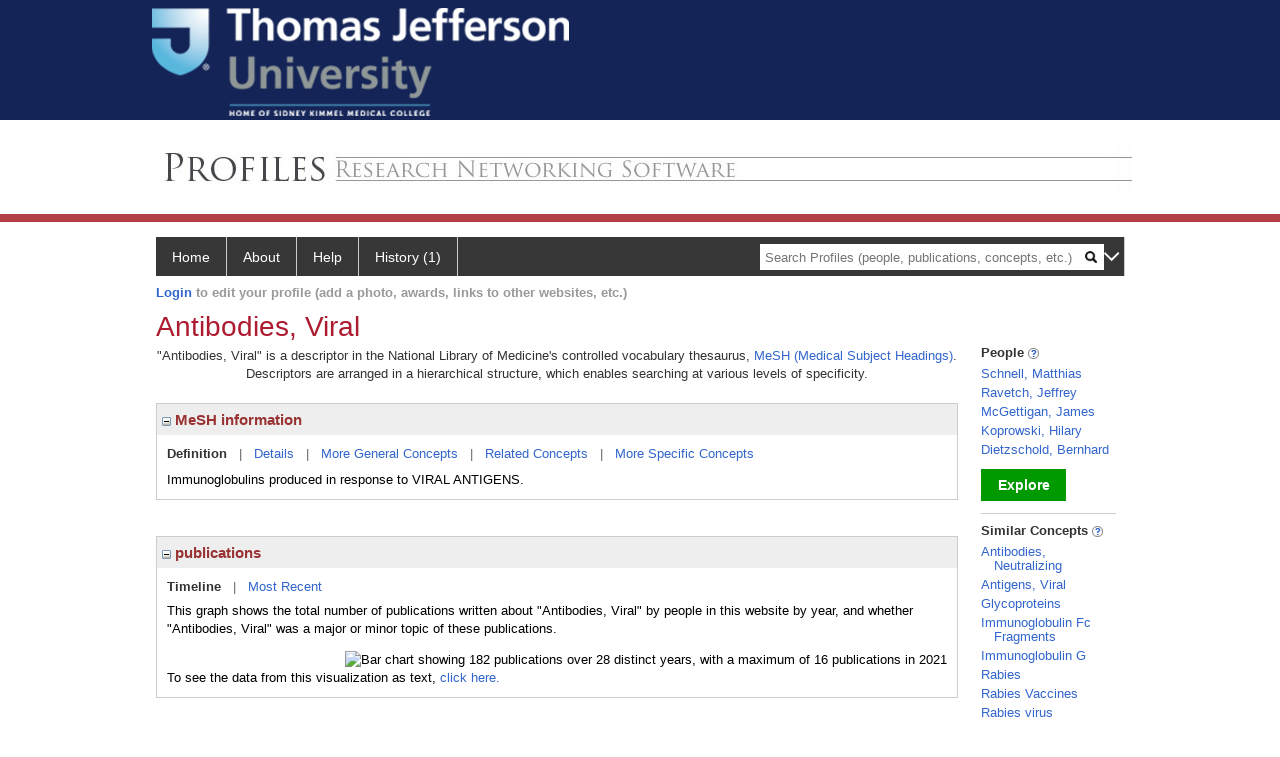

--- FILE ---
content_type: text/html; charset=utf-8
request_url: https://profiles.jefferson.edu/display/6644
body_size: 45986
content:

<!DOCTYPE html PUBLIC "-//W3C//DTD XHTML 1.0 Strict//EN" "https://www.w3.org/TR/xhtml1/DTD/xhtml1-strict.dtd">
<html>
<head id="ctl00_Head1"><title>
	Antibodies, Viral | Profiles RNS
</title><meta charset="utf-8" /><meta http-equiv="X-UA-Compatible" content="IE-edge" /><meta name="viewport" content="width=device-width, initial-scale=1" />
    <script type="text/javascript" src="https://ajax.aspnetcdn.com/ajax/jQuery/jquery-3.3.1.min.js"></script>
    <!-- Latest compiled and minified CSS -->
    <link rel="stylesheet" href="https://maxcdn.bootstrapcdn.com/bootstrap/3.3.7/css/bootstrap.min.css" integrity="sha384-BVYiiSIFeK1dGmJRAkycuHAHRg32OmUcww7on3RYdg4Va+PmSTsz/K68vbdEjh4u" crossorigin="anonymous" />
    <!-- Optional theme -->
    <link rel="stylesheet" href="https://maxcdn.bootstrapcdn.com/bootstrap/3.3.7/css/bootstrap-theme.min.css" integrity="sha384-rHyoN1iRsVXV4nD0JutlnGaslCJuC7uwjduW9SVrLvRYooPp2bWYgmgJQIXwl/Sp" crossorigin="anonymous" /><link rel="stylesheet" href="https://netdna.bootstrapcdn.com/font-awesome/4.2.0/css/font-awesome.min.css" />
    <!-- Latest compiled and minified JavaScript -->
    <script type="text/javascript" src="https://maxcdn.bootstrapcdn.com/bootstrap/3.3.7/js/bootstrap.min.js" integrity="sha384-Tc5IQib027qvyjSMfHjOMaLkfuWVxZxUPnCJA7l2mCWNIpG9mGCD8wGNIcPD7Txa" crossorigin="anonymous"></script>      

    
    <link href="https://profiles.jefferson.edu/framework/css/profiles.css" rel="stylesheet" type="text/css" media="all" /><link href="https://profiles.jefferson.edu/framework/css/prns-theme.css" rel="stylesheet" type="text/css" media="all" /><link href="https://profiles.jefferson.edu/framework/css/prns-theme-menus-top.css" rel="stylesheet" type="text/css" media="all" /><meta name="apple-mobile-web-app-title" content="Profiles RNS" /><meta name="application-name" content="Profiles RNS" /><meta name="msapplication-TileColor" content="#a41c2f" /><meta name="theme-color" content="#a41c2f" /><link href="https://profiles.jefferson.edu/Profile/CSS/display.css" rel="stylesheet" type="text/css" media="all" /><script type="text/javascript" src="https://profiles.jefferson.edu/Framework/JavaScript/profiles.js"></script><link rel="alternate" type="application/rdf+xml" href="http://profiles.jefferson.edu/profile/6644/http:__profiles.jefferson.edu_profile_6644.rdf" /></head>
<body id="ctl00_bodyMaster">
    <!-- Google Tag Manager (noscript) -->
    <noscript>
        <iframe src="https://www.googletagmanager.com/ns.html?id=GTM-PXSD37"
            height="0" width="0" style="display: none; visibility: hidden"></iframe>
    </noscript>
    <!-- End Google Tag Manager (noscript) -->
    <form name="aspnetForm" method="post" action="../Profile/Display.aspx?subject=6644&amp;predicate=&amp;object=&amp;tab=&amp;file=&amp;viewas=HTML&amp;ContentType=text%2fhtml&amp;StatusCode=200&amp;SessionID=AF735957-6386-4937-8B8E-70A99405AB7D" id="aspnetForm" enctype="multipart/form-data">
<div>
<input type="hidden" name="ctl00_toolkitScriptMaster_HiddenField" id="ctl00_toolkitScriptMaster_HiddenField" value="" />
<input type="hidden" name="__EVENTTARGET" id="__EVENTTARGET" value="" />
<input type="hidden" name="__EVENTARGUMENT" id="__EVENTARGUMENT" value="" />
<input type="hidden" name="__VIEWSTATE" id="__VIEWSTATE" value="/wEPDwUENTM4MWRkihru93RoohWgTASbu9uwOD8pWjeqEJf80dz/4VhJ3i0=" />
</div>

<script type="text/javascript">
//<![CDATA[
var theForm = document.forms['aspnetForm'];
if (!theForm) {
    theForm = document.aspnetForm;
}
function __doPostBack(eventTarget, eventArgument) {
    if (!theForm.onsubmit || (theForm.onsubmit() != false)) {
        theForm.__EVENTTARGET.value = eventTarget;
        theForm.__EVENTARGUMENT.value = eventArgument;
        theForm.submit();
    }
}
//]]>
</script>


<script src="/WebResource.axd?d=y_p_XiS2HR87jm4kJJu2Aap8m9jSEeWOFunsIUXEdmm_9tbCkw1RZxq3th1X2umfaIgbo7-ibAsK-BcXjGfLTvGnuhiGfED4G7hZy5ta6Nk1&amp;t=638901392248157332" type="text/javascript"></script>


<script src="/ScriptResource.axd?d=0QrzWkyM5uBS9Oyh-lT6xTnogt-02QM2yxVta4hr9ExT94nfwKg0YV9DgOLb3mV8yfKwoPCQ3JE3QYT3-FjJrrm_sicUQvUAgnwblQ4OL8mEjkGG-lbObH9PLVW4nYSSJoP1k_nHyihUyX9CEx9P9w2&amp;t=705c9838" type="text/javascript"></script>
<script type="text/javascript">
//<![CDATA[
if (typeof(Sys) === 'undefined') throw new Error('ASP.NET Ajax client-side framework failed to load.');
//]]>
</script>

<script src="/ScriptResource.axd?d=SjgCLwb6v9jKlgeFopbaxwDpO8aL8W53SjUYhDz_J4N8mTUNYs9uIABJVn0XFH-F94DXqcHWKAOOn6_9o7Cgvx0M6-KzqijcSRzDGhtt49zX-PbW8ldEemlR0_IA7ZzEDD4uNKXZkXKFd4rxGhZJNA2&amp;t=705c9838" type="text/javascript"></script>
<div>

	<input type="hidden" name="__VIEWSTATEGENERATOR" id="__VIEWSTATEGENERATOR" value="BDFA38F5" />
</div>
        <script type="text/javascript">
//<![CDATA[
Sys.WebForms.PageRequestManager._initialize('ctl00$toolkitScriptMaster', 'aspnetForm', [], [], [], 3600, 'ctl00');
//]]>
</script>


        <script type="text/javascript">
            (function (i, s, o, g, r, a, m) {
                i['GoogleAnalyticsObject'] = r; i[r] = i[r] || function () {
                    (i[r].q = i[r].q || []).push(arguments)
                }, i[r].l = 1 * new Date(); a = s.createElement(o), m = s.getElementsByTagName(o)[0]; a.async = 1; a.src = g; m.parentNode.insertBefore(a, m)
            })(window, document, 'script', '//www.google-analytics.com/analytics.js', 'ga');
            ga('create', 'UA-5308116-1', '.catalyst.harvard.edu');
            ga('create', 'UA-59825751-1', '.catalyst.harvard.edu', { 'name': 'b' });
            ga('send', 'pageview');
            ga('b.send', 'pageview');
        </script>
        <div id='page-container'>
		    <div class="institutionHeader">
     
       <a href="http://www.jefferson.edu/"> <img   src="https://profiles.jefferson.edu/Framework/Images/Jefflogo.jpg" alt="Thomas Jefferson University" /> </a>
</div>
    <div class="institutionHeadersub">
     
	 <a href="/">
        <img src="https://profiles.jefferson.edu/Framework/Images/banner_generic.jpg"   /> </a>
</div>
            <div class="profiles">
                
                
                    
                            
<div id="prns-nav">
    <!-- MAIN NAVIGATION MENU -->
    <nav>
        <ul class="prns-main">
            <li class="main-nav">
                <a href="/search">Home</a>
            </li>
            <li class="main-nav">
                <a href='#'>About</a>
                <ul class="drop">
                    <li>
                        <a id="about" style="border-left: 1px solid  #999; border-right: 1px solid  #999; border-bottom: 1px solid #999; width: 200px !important" href="/about/default.aspx?tab=overview">Overview</a>
                    </li>
                    <li>
                        <a id="data" style="border-left: 1px solid  #999; border-right: 1px solid  #999; border-bottom: 1px solid #999; width: 200px !important" href="/about/default.aspx?tab=data">Sharing Data</a>
                    </li>
                    <li>
                        <a id="orcid" style="border-left: 1px solid  #999; border-right: 1px solid  #999; border-bottom: 1px solid #999; width: 200px !important" href="/about/default.aspx?tab=orcid">ORCID</a>
                    </li>
                </ul>

            </li>
            <li class="main-nav">
                <a href="/about/default.aspx?tab=faq">Help</a>
            </li>
            
            <li class='main-nav'><a href='https://profiles.jefferson.edu/history'>History (1)</a><ul class='drop'><li><a  style='border-left:1px solid #383737;border-right:1px solid #383737;' href='http://profiles.jefferson.edu/profile/6644'>Antibodies, Viral</a></li><li style='height:39px !important;'><a style='border-top:1px solid #ffffff;border-bottom:1px solid #383737;border-left:1px solid #383737;border-right:1px solid #383737;' href='https://profiles.jefferson.edu/history'>See All Pages</a></li></ul></li>
            <li class="search main-nav" style="width: 492px;">
                <input name="search" id="menu-search" placeholder="Search Profiles (people, publications, concepts, etc.)" type="text" style="padding-left: 5px;" />
                <img style="cursor: pointer" alt="search" id="img-mag-glass" src="/framework/images/blackMagnifyGlass.png" />
            </li>
            <li id="search-drop" class="last main-nav" style="float: right !important; width: 25px;">
                <a href="#" style="padding: 0px; padding-top: 9px; margin: 0px;">
                    <img src="/framework/images/arrowDown.png" /></a>
                <ul class="drop" style="top: 39px; left: 835px;">
                    <li class='first'><a class='search-drop' href='https://profiles.jefferson.edu/search'>Find People</a></li><li class='last'><a class='search-drop' style='border-bottom:1px solid #383737;' href='https://profiles.jefferson.edu/search/all'>Find Everything</a></li>
                </ul>
            </li>
        </ul>
        <!-- USER LOGIN MSG / USER FUNCTION MENU -->
        <div id="prns-usrnav" class="pub" class-help="class should be [pub|user]">
            <div class="loginbar">
                <a href='https://profiles.jefferson.edu/login/default.aspx?method=login&redirectto=https://profiles.jefferson.edu/display/6644'>Login</a> to edit your profile (add a photo, awards, links to other websites, etc.)
            </div>
            <!-- SUB NAVIGATION MENU (logged on) -->
            <ul class="usermenu">
                
                <li style="margin-top: 0px !important;">
                    <div class="divider"></div>
                </li>
                <li><a href='https://profiles.jefferson.edu/login/default.aspx?pin=send&method=login&edit=true'>Edit My Profile</a></li>
                <li>
                    <div class="divider"></div>
                </li>
                               
                <li id="ListDivider">
                    <div class="divider"></div>
                </li>
                <li id="navMyLists">
                   <a href="#">My Person List (<span id="list-count">0</span>)</a>
                    
                </li>
                 <li>
                    <div class="divider"></div>
                </li>
              
                
                
                
            </ul>
        </div>
    </nav>
</div>

<script type='text/javascript'>$('#useourdata').css('border-bottom','');</script><script type='text/javascript'> var NAME = document.getElementById('prns-usrnav'); NAME.className = 'pub'; $('#navMyLists').remove(); $('#ListDivider').remove();</script>
<script type="text/javascript">

    $(function () {
        setNavigation();
    });

    function setNavigation() {
        var path = $(location).attr('href');
        path = path.replace(/\/$/, "");
        path = decodeURIComponent(path);

        $(".prns-main li").each(function () {

            var href = $(this).find("a").attr('href');
            var urlParams = window.location.search;

            if ((path + urlParams).indexOf(href) >= 0) {
                $(this).addClass('landed');
            }
        });


        return true;
    }
    $(document).ready(function () {
        $("#menu-search").on("keypress", function (e) {
            if (e.which == 13) {
                minisearch();
                return false;
            }
            return true;
        });

        $("#img-mag-glass").on("click", function () {
            minisearch();
            return true;
        });
    });
    function minisearch() {
        var keyword = $("#menu-search").val();
        var classuri = 'http://xmlns.com/foaf/0.1/Person';
        document.location.href = '/search/default.aspx?searchtype=people&searchfor=' + keyword + '&classuri=' + classuri;
        return true;
    }

</script>



                        
                
                
                <div class="profilesPage">
                    <button type="button" style="color: #000000;" onclick="javascript:topFunction();" id="rtnBtn" title="Go to top">Return to Top</button>
                    <div id="profilesMainRow" class="MainRow">
                        
                        <div id="ctl00_divProfilesContentMain" class="profilesContentMain profilesMaxWidth">
                            <div id="ctl00_divTopMainRow" style="width: 100%">
                                 <div class="pageTitle"><h2 style='margin-bottom:0px;'>Antibodies, Viral</h2></div>
                            </div>
                            
                            <div class="backLink">
                                
                            </div>
                            <div class="pageDescription">
                                
                            </div>
                            <div class="prns-screen-search" id="prns-content">
                                <div class="content-main">
                                    
                                </div>
                            </div>
                            <div class="panelMain">
                                
                                    
                                            

<p style='margin-bottom: 20px;'>
	"Antibodies, Viral" is a descriptor in the National Library of Medicine's controlled vocabulary thesaurus, 
	<a href="http://www.nlm.nih.gov/mesh/" target="_blank">MeSH (Medical Subject Headings)</a>. Descriptors are arranged in a hierarchical structure, 
	which enables searching at various levels of specificity.
</p>

<div class="PropertyGroupItem">
	<div class="PropertyItemHeader">
		<a href="javascript:toggleBlock('propertyitem','meshInfo')"> 
			<img src="https://profiles.jefferson.edu/Profile/Modules/PropertyList/images/minusSign.gif" id="ctl00_ContentMain_rptMain_ctl00_ctl00_plusImage" style="border: none; text-decoration: none !important" border="0" alt="expand / collapse" /></a>
			MeSH information
	</div>
	<div class="PropertyGroupData">
		<div id="meshInfo">

			<div class="anchor-tab">
				<a href="javascript:void(0)" id="ctl00_ContentMain_rptMain_ctl00_ctl00_definitionLink" class="selected" rel="#meshDefinition">Definition</a>
				&nbsp; | &nbsp; 
				<a href="javascript:void(0)" id="ctl00_ContentMain_rptMain_ctl00_ctl00_detailsLink" rel="#meshDetails">Details</a> 
				&nbsp; | &nbsp; 
				<a href="javascript:void(0)" id="ctl00_ContentMain_rptMain_ctl00_ctl00_generalConceptLink" rel="#meshGeneralConcepts">More General Concepts</a> 
				&nbsp; | &nbsp; 
				<a href="javascript:void(0)" id="ctl00_ContentMain_rptMain_ctl00_ctl00_relatedConceptLink" rel="#meshRelatedConcepts">Related Concepts</a> 	
				&nbsp; | &nbsp; 
				<a href="javascript:void(0)" id="ctl00_ContentMain_rptMain_ctl00_ctl00_specificConceptLink" rel="#meshSpecificConcepts">More Specific Concepts</a> 	
			</div>

			<div id="meshDefinition" class='toggle-vis'>
				Immunoglobulins produced in response to VIRAL ANTIGENS.
    
			</div>

			<div id="meshDetails" class='toggle-vis' style='display: none;'>
				<table>
				<tbody>
					<tr>
						<td class='label'>Descriptor ID</td>
						<td>				
							D000914
						</td>			
					</tr>
					<tr>
						<td class='label'>MeSH Number(s)</td>
						<td>
							<div>D12.776.124.486.485.114.254</div><div>D12.776.124.790.651.114.254</div><div>D12.776.377.715.548.114.254</div>
						</td>
					</tr>
					<tr>
						<td class='label'>Concept/Terms</td>
						<td>
							<div><a href='javascript:void(0);'>Antibodies, Viral</a><ul style='display: none;'><li><span>Antibodies, Viral</span></li><li><span>Viral Antibodies</span></li></ul></div>
						</td>
					</tr>
				</tbody>	
				</table>
			</div>

			<div id="meshGeneralConcepts" class='toggle-vis' style='display: none;'>
				<p>Below are MeSH descriptors whose meaning is more general than "Antibodies, Viral".</p>
				<div>
					<ul>
						<li><span>Chemicals and Drugs [D]</span></li><li style='margin-left:16px;'><span><a href='http://profiles.jefferson.edu/profile/6352'>Amino Acids, Peptides, and Proteins</a> [D12]</span></li><li style='margin-left:24px;'><span><a href='http://profiles.jefferson.edu/profile/16790'>Proteins</a> [D12.776]</span></li><li style='margin-left:32px;'><span><a href='http://profiles.jefferson.edu/profile/7491'>Blood Proteins</a> [D12.776.124]</span></li><li style='margin-left:40px;'><span><a href='http://profiles.jefferson.edu/profile/12630'>Immunoproteins</a> [D12.776.124.486]</span></li><li style='margin-left:48px;'><span><a href='http://profiles.jefferson.edu/profile/12606'>Immunoglobulins</a> [D12.776.124.486.485]</span></li><li style='margin-left:56px;'><span><a href='http://profiles.jefferson.edu/profile/6636'>Antibodies</a> [D12.776.124.486.485.114]</span></li><li style='margin-left:64px;'><span><a href='http://profiles.jefferson.edu/profile/6644'><b>Antibodies, Viral</b></a> [D12.776.124.486.485.114.254]</span></li><li style='margin-left:40px;'><span><a href='http://profiles.jefferson.edu/profile/17948'>Serum Globulins</a> [D12.776.124.790]</span></li><li style='margin-left:48px;'><span><a href='http://profiles.jefferson.edu/profile/12606'>Immunoglobulins</a> [D12.776.124.790.651]</span></li><li style='margin-left:56px;'><span><a href='http://profiles.jefferson.edu/profile/6636'>Antibodies</a> [D12.776.124.790.651.114]</span></li><li style='margin-left:64px;'><span><a href='http://profiles.jefferson.edu/profile/6644'><b>Antibodies, Viral</b></a> [D12.776.124.790.651.114.254]</span></li><li style='margin-left:32px;'><span><a href='http://profiles.jefferson.edu/profile/11448'>Globulins</a> [D12.776.377]</span></li><li style='margin-left:40px;'><span><a href='http://profiles.jefferson.edu/profile/17948'>Serum Globulins</a> [D12.776.377.715]</span></li><li style='margin-left:48px;'><span><a href='http://profiles.jefferson.edu/profile/12606'>Immunoglobulins</a> [D12.776.377.715.548]</span></li><li style='margin-left:56px;'><span><a href='http://profiles.jefferson.edu/profile/6636'>Antibodies</a> [D12.776.377.715.548.114]</span></li><li style='margin-left:64px;'><span><a href='http://profiles.jefferson.edu/profile/6644'><b>Antibodies, Viral</b></a> [D12.776.377.715.548.114.254]</span></li>
					</ul>
				</div>
			</div>

			<div id="meshRelatedConcepts" class='toggle-vis' style='display: none;'>
				<p>Below are MeSH descriptors whose meaning is related to "Antibodies, Viral".</p>
				<div>
					<ul>
						<li style='margin-left:0px;'><span><a href='http://profiles.jefferson.edu/profile/6636'>Antibodies</a></span></li><li style='margin-left:16px;'><span><a href='http://profiles.jefferson.edu/profile/6623'>Antibodies, Anti-Idiotypic</a></span></li><li style='margin-left:16px;'><span><a href='http://profiles.jefferson.edu/profile/24164'>Antibodies, Archaeal</a></span></li><li style='margin-left:16px;'><span><a href='http://profiles.jefferson.edu/profile/6637'>Antibodies, Bacterial</a></span></li><li style='margin-left:16px;'><span><a href='http://profiles.jefferson.edu/profile/22625'>Antibodies, Bispecific</a></span></li><li style='margin-left:16px;'><span><a href='http://profiles.jefferson.edu/profile/23567'>Antibodies, Blocking</a></span></li><li style='margin-left:16px;'><span><a href='http://profiles.jefferson.edu/profile/21890'>Antibodies, Catalytic</a></span></li><li style='margin-left:16px;'><span><a href='http://profiles.jefferson.edu/profile/6638'>Antibodies, Fungal</a></span></li><li style='margin-left:16px;'><span><a href='http://profiles.jefferson.edu/profile/6639'>Antibodies, Helminth</a></span></li><li style='margin-left:16px;'><span><a href='http://profiles.jefferson.edu/profile/6640'>Antibodies, Heterophile</a></span></li><li style='margin-left:16px;'><span><a href='http://profiles.jefferson.edu/profile/30881'>Antibodies, Immobilized</a></span></li><li style='margin-left:16px;'><span><a href='http://profiles.jefferson.edu/profile/6641'>Antibodies, Monoclonal</a></span></li><li style='margin-left:16px;'><span><a href='http://profiles.jefferson.edu/profile/6642'>Antibodies, Neoplasm</a></span></li><li style='margin-left:16px;'><span><a href='http://profiles.jefferson.edu/profile/31224'>Antibodies, Neutralizing</a></span></li><li style='margin-left:16px;'><span><a href='http://profiles.jefferson.edu/profile/27896'>Antibodies, Phospho-Specific</a></span></li><li style='margin-left:16px;'><span><a href='http://profiles.jefferson.edu/profile/6643'>Antibodies, Protozoan</a></span></li><li style='margin-left:16px;'><span><a href='http://profiles.jefferson.edu/profile/6644'><b>Antibodies, Viral</b></a></span></li><li style='margin-left:16px;'><span><a href='http://profiles.jefferson.edu/profile/6666'>Antigen-Antibody Complex</a></span></li><li style='margin-left:16px;'><span><a href='http://profiles.jefferson.edu/profile/7036'>Autoantibodies</a></span></li><li style='margin-left:16px;'><span><a href='http://profiles.jefferson.edu/profile/12576'>Immune Sera</a></span></li><li style='margin-left:16px;'><span><a href='http://profiles.jefferson.edu/profile/23287'>Immunoconjugates</a></span></li><li style='margin-left:16px;'><span><a href='http://profiles.jefferson.edu/profile/12596'>Immunoglobulin Allotypes</a></span></li><li style='margin-left:16px;'><span><a href='http://profiles.jefferson.edu/profile/12602'>Immunoglobulin Isotypes</a></span></li><li style='margin-left:16px;'><span><a href='http://profiles.jefferson.edu/profile/21546'>Immunoglobulins, Intravenous</a></span></li><li style='margin-left:16px;'><span><a href='http://profiles.jefferson.edu/profile/12790'>Insulin Antibodies</a></span></li><li style='margin-left:16px;'><span><a href='http://profiles.jefferson.edu/profile/12973'>Isoantibodies</a></span></li><li style='margin-left:16px;'><span><a href='http://profiles.jefferson.edu/profile/27560'>Oligoclonal Bands</a></span></li><li style='margin-left:16px;'><span><a href='http://profiles.jefferson.edu/profile/15249'>Opsonin Proteins</a></span></li><li style='margin-left:16px;'><span><a href='http://profiles.jefferson.edu/profile/28139'>Plantibodies</a></span></li><li style='margin-left:16px;'><span><a href='http://profiles.jefferson.edu/profile/16538'>Precipitins</a></span></li><li style='margin-left:16px;'><span><a href='http://profiles.jefferson.edu/profile/17203'>Reagins</a></span></li>
					</ul>
				</div>
			</div>

			<div id="meshSpecificConcepts" class='toggle-vis' style='display: none;'>
				<p>Below are MeSH descriptors whose meaning is more specific than "Antibodies, Viral".</p>
				<div>
					<ul>
						<li><span>Antibodies, Viral</span></li><li style='margin-left:16px;'><span><a href='http://profiles.jefferson.edu/profile/20562'>Deltaretrovirus Antibodies</a></span></li><li style='margin-left:16px;'><span><a href='http://profiles.jefferson.edu/profile/12016'>Hepatitis Antibodies</a></span></li>
					</ul>
				</div>
			</div>
		</div>
	</div>
</div>
<br /><br />
<script type="text/javascript">
	$(function() {

		$("#meshInfo .anchor-tab a").bind("click", function() {
			var $this = $(this);
			if ($this.get(0).className != "selected" && $this.get(0).className != "disabled") {
				// Toggle link classes
				$this.toggleClass("selected").siblings("a.selected").removeClass("selected");

				// Show target element hiding currently visible
				var target = $this.attr('rel');
				$("#meshInfo .toggle-vis:visible").hide();
				$(target).fadeIn("fast");
			}
		});

		$('#meshDetails a').bind('click', function() {
			var $this = $(this);
			$this.next('ul').toggle();
		});
	});
</script>
                                        
                                            

<div class="PropertyGroupItem"  style='margin-bottom: 10px;'>
	<div class="PropertyItemHeader">
		<a href="javascript:toggleBlock('propertyitem','conceptPub')"> 
			<img src="https://profiles.jefferson.edu/Profile/Modules/PropertyList/images/minusSign.gif" id="ctl00_ContentMain_rptMain_ctl01_ctl00_plusImage" style="border: none; text-decoration: none !important" border="0" alt="expand / collapse" /></a>
			publications
	</div>
	<div class="PropertyGroupData">
		<div id="conceptPub" class='publicationList'>

			<div class="anchor-tab">
				<a class='selected' rel="#timelineContainer" href='javascript:void(0)'>Timeline</a>
				&nbsp; | &nbsp; 
				
				<a rel="#newest" tabindex="0">Most Recent</a> 
				
			</div>
			
			<div id="timelineContainer" class='toggle-vis' style='margin-top: 6px;'>		
				<div style='padding-right: 3px;'>This graph shows the total number of publications written about "Antibodies, Viral" by people in this website by year, and whether "Antibodies, Viral" was a major or minor topic of these publications. <!--In all years combined, a total of [[[TODO:PUBLICATION COUNT]]] publications were written by people in Profiles.--></div>
				<div id="publicationTimelineGraph">
					<img src="//chart.googleapis.com/chart?chs=595x100&chf=bg,s,ffffff|c,s,ffffff&chxt=x,y&chxl=0:|'96||'98||'00||'02||'04||'06||'08||'10||'12||'14||'16||'18||'20||'22||'24||'26|1:|0|16&cht=bvs&chd=t:0,6,19,6,6,6,6,13,0,31,19,6,6,13,6,13,13,31,25,19,13,13,13,19,50,56,6,6,31,0,0|0,6,13,6,6,13,19,6,6,13,44,13,31,6,13,25,38,63,44,31,19,50,6,50,38,44,50,13,25,0,0&chdl=Major+Topic|Minor+Topic&chco=FB8072,80B1D3&chbh=10" id="ctl00_ContentMain_rptMain_ctl01_ctl00_timeline" border="0" alt="Bar chart showing 182 publications over 28 distinct years, with a maximum of 16 publications in 2021" />
                    <div style="text-align:left">To see the data from this visualization as text, <a id="divShowTimelineTable" tabindex="0">click here.</a></div>
				</div>
                <div id="divTimelineTable" class="listTable" style="display:none;margin-top:12px;margin-bottom:8px;">
		            <table style="width:592px"><tr><th>Year</th><th>Major Topic</th><th>Minor Topic</th><th>Total</th></tr><tr><td>1997</td><td>1</td><td>1</td><td>2</td></tr><tr><td>1998</td><td>3</td><td>2</td><td>5</td></tr><tr><td>1999</td><td>1</td><td>1</td><td>2</td></tr><tr><td>2000</td><td>1</td><td>1</td><td>2</td></tr><tr><td>2001</td><td>1</td><td>2</td><td>3</td></tr><tr><td>2002</td><td>1</td><td>3</td><td>4</td></tr><tr><td>2003</td><td>2</td><td>1</td><td>3</td></tr><tr><td>2004</td><td>0</td><td>1</td><td>1</td></tr><tr><td>2005</td><td>5</td><td>2</td><td>7</td></tr><tr><td>2006</td><td>3</td><td>7</td><td>10</td></tr><tr><td>2007</td><td>1</td><td>2</td><td>3</td></tr><tr><td>2008</td><td>1</td><td>5</td><td>6</td></tr><tr><td>2009</td><td>2</td><td>1</td><td>3</td></tr><tr><td>2010</td><td>1</td><td>2</td><td>3</td></tr><tr><td>2011</td><td>2</td><td>4</td><td>6</td></tr><tr><td>2012</td><td>2</td><td>6</td><td>8</td></tr><tr><td>2013</td><td>5</td><td>10</td><td>15</td></tr><tr><td>2014</td><td>4</td><td>7</td><td>11</td></tr><tr><td>2015</td><td>3</td><td>5</td><td>8</td></tr><tr><td>2016</td><td>2</td><td>3</td><td>5</td></tr><tr><td>2017</td><td>2</td><td>8</td><td>10</td></tr><tr><td>2018</td><td>2</td><td>1</td><td>3</td></tr><tr><td>2019</td><td>3</td><td>8</td><td>11</td></tr><tr><td>2020</td><td>8</td><td>6</td><td>14</td></tr><tr><td>2021</td><td>9</td><td>7</td><td>16</td></tr><tr><td>2022</td><td>1</td><td>8</td><td>9</td></tr><tr><td>2023</td><td>1</td><td>2</td><td>3</td></tr><tr><td>2024</td><td>5</td><td>4</td><td>9</td></tr></table>
                    To return to the timeline, <a id="dirReturnToTimeline" tabindex="0">click here.</a>
                </div>
			</div>	
			
			
			
			<div id="newest" class="newest publications toggle-vis" style="display:none;">
				<div class='intro'>Below are the most recent publications written about "Antibodies, Viral" by people in Profiles.</div>
				<ol style="margin-top: 8px;">		
					
								<li>
								<div>Case JB, Sanapala S, Dillen C, Rhodes V, Zmasek C, Chicz TM, Switzer CE, Scheaffer SM, Georgiev G, Jacob-Dolan C, Hauser BM, Dos Anjos DCC, Adams LJ, Soudani N, Liang CY, Ying B, McNamara RP, Scheuermann RH, Boon ACM, Fremont DH, Whelan SPJ, Schmidt AG, Sette A, Grifoni A, Frieman MB, Diamond MS. A trivalent mucosal vaccine encoding phylogenetically inferred ancestral RBD sequences confers pan-Sarbecovirus protection in mice. Cell Host Microbe. 2024 Dec 11; 32(12):2131-2147.e8.</div>
								<div class='viewIn'>View in: <a href='//www.ncbi.nlm.nih.gov/pubmed/39561781' target='_new'>PubMed</a></div>							
								</li>
							
								<li>
								<div>Guido O, Lubwama M, Kiconco P, Okeng A, Najjingo I, Aboce E, Phiona R, Nabbanja H, Ndagire M, Eva K, Enock W, Orem J, Joloba ML, Bwanga F. Human cytomegalovirus infection among febrile hematological cancer patients at the Uganda Cancer Institute. Microbiol Spectr. 2024 Nov 05; 12(11):e0048124.</div>
								<div class='viewIn'>View in: <a href='//www.ncbi.nlm.nih.gov/pubmed/39297628' target='_new'>PubMed</a></div>							
								</li>
							
								<li>
								<div>Anderson AR, Strouse JJ, Manwani D, Brandow AM, Vichinsky E, Campbell A, Leavey PJ, Nero A, Ibrahim IF, Field JJ, Baer A, Soto-Calderon H, Vincent L, Zhao Y, Santos JJS, Hensley SE, Mortier N, Lanzkron S, Neuberg D, Abrams CS. COVID-19 mRNA vaccination responses in individuals with sickle cell disease: an ASH RC Sickle Cell Research Network Study. Blood Adv. 2024 09 10; 8(17):4549-4553.</div>
								<div class='viewIn'>View in: <a href='//www.ncbi.nlm.nih.gov/pubmed/38991137' target='_new'>PubMed</a></div>							
								</li>
							
								<li>
								<div>Goodwin E, Gibbs JS, Yewdell JW, Eisenlohr LC, Hensley SE. Influenza virus antibodies inhibit antigen-specific de novo B cell responses in mice. J Virol. 2024 Sep 17; 98(9):e0076624.</div>
								<div class='viewIn'>View in: <a href='//www.ncbi.nlm.nih.gov/pubmed/39194245' target='_new'>PubMed</a></div>							
								</li>
							
								<li>
								<div>Jama SS, Abshir SN, Jama JS, Abdi MM. Retrospective study on the dengue fever outbreak in Puntland State, Somalia. BMC Infect Dis. 2024 Jul 25; 24(1):735.</div>
								<div class='viewIn'>View in: <a href='//www.ncbi.nlm.nih.gov/pubmed/39061013' target='_new'>PubMed</a></div>							
								</li>
							
								<li>
								<div>Hannawi S, Wu XH, Villalobos RE, Burhan E, Lallaine Borra MD, Gupta RK, Aquitania GP, Ang BWC, Mae A Zabat G, Roa CC, Zoleta-De Jesus L, Yu DD, Wang M, Wu Y, Song WJ, Ying B, Qin CF. Efficacy, immunogenicity, and safety of a monovalent mRNA vaccine, ABO1020, in adults: A randomized, double-blind, placebo-controlled, phase 3 trial. Med. 2024 Oct 11; 5(10):1282-1292.e3.</div>
								<div class='viewIn'>View in: <a href='//www.ncbi.nlm.nih.gov/pubmed/39025066' target='_new'>PubMed</a></div>							
								</li>
							
								<li>
								<div>Ben Hamed S, Myers JF, Chandwani A, Wirblich C, Kurup D, Paran N, Schnell MJ. Toward the Development of a Pan-Lyssavirus Vaccine. Viruses. 2024 07 10; 16(7).</div>
								<div class='viewIn'>View in: <a href='//www.ncbi.nlm.nih.gov/pubmed/39066269' target='_new'>PubMed</a></div>							
								</li>
							
								<li>
								<div>Halwe NJ, Hamberger L, Sehl-Ewert J, Mache C, Sch?n J, Ulrich L, Calvelage S, T?nnies M, Fuchs J, Bandawane P, Loganathan M, Abbad A, Carre?o JM, Berm?dez-Gonz?lez MC, Simon V, Kandeil A, El-Shesheny R, Ali MA, Kayali G, Budt M, Hippenstiel S, Hocke AC, Krammer F, Wolff T, Schwemmle M, Ciminski K, Hoffmann D, Beer M. Bat-borne H9N2 influenza virus evades MxA restriction and exhibits efficient replication and transmission in ferrets. Nat Commun. 2024 Apr 25; 15(1):3450.</div>
								<div class='viewIn'>View in: <a href='//www.ncbi.nlm.nih.gov/pubmed/38664395' target='_new'>PubMed</a></div>							
								</li>
							
								<li>
								<div>Montoya B, Melo-Silva CR, Tang L, Kafle S, Lidskiy P, Bajusz C, Vadovics M, Muramatsu H, Abraham E, Lipinszki Z, Chatterjee D, Scher G, Benitez J, Sung MMH, Tam YK, Catanzaro NJ, Sch?fer A, Andino R, Baric RS, Martinez DR, Pardi N, Sigal LJ. mRNA-LNP vaccine-induced CD8+ T?cells protect mice from lethal SARS-CoV-2 infection in the absence of specific antibodies. Mol Ther. 2024 Jun 05; 32(6):1790-1804.</div>
								<div class='viewIn'>View in: <a href='//www.ncbi.nlm.nih.gov/pubmed/38605519' target='_new'>PubMed</a></div>							
								</li>
							
								<li>
								<div>Edgar JE, Trezise S, Anthony RM, Krammer F, Palese P, Ravetch JV, Bournazos S. Antibodies elicited in humans upon chimeric hemagglutinin-based influenza virus vaccination confer Fc?R-dependent protection in vivo. Proc Natl Acad Sci U S A. 2023 10 31; 120(44):e2314905120.</div>
								<div class='viewIn'>View in: <a href='//www.ncbi.nlm.nih.gov/pubmed/37871218' target='_new'>PubMed</a></div>							
								</li>
							
				</ol>	
			</div>	
			
			
		</div>
	</div>
</div>
<script type="text/javascript">
    $(function () {
        // Add style to the first LI
        $("div.publications ol").find("li:first").addClass("first");
        // Remove timeline graph if no image found.
        if ($('#publicationTimelineGraph img').attr('src') == undefined)
            $('#publicationTimelineGraph img').remove();

        $(".publicationList .anchor-tab a").bind("click", function () {
            var $this = $(this);
            if ($this.get(0).className != "selected") {
                // Toggle link classes
                $this.toggleClass("selected").siblings("a.selected").removeClass("selected");

                // Show target element hiding currently visible
                var target = $this.attr('rel');
                $("div.publicationList .toggle-vis:visible").hide();
                $(target).fadeIn("fast");
            }
        });

        $(".publicationList .anchor-tab a").bind("keypress", function (e) {
            if (e.keyCode == 13) {
                var $this = $(this);
                if ($this.get(0).className != "selected") {
                    // Toggle link classes
                    $this.toggleClass("selected").siblings("a.selected").removeClass("selected");

                    // Show target element hiding currently visible
                    var target = $this.attr('rel');
                    $("div.publicationList .toggle-vis:visible").hide();
                    $(target).fadeIn("fast");
                }
            }
        });
    });

    $(function () {
        $("#divShowTimelineTable").bind("click", function () {

            $("#divTimelineTable").show();
            $("#publicationTimelineGraph").hide();
        });


        jQuery("#divShowTimelineTable").bind("keypress", function (e) {
            if (e.keyCode == 13) {
                $("#divTimelineTable").show();
                $("#publicationTimelineGraph").hide();
            }
        });
    });

    $(function () {
        $("#dirReturnToTimeline").bind("click", function () {

            $("#divTimelineTable").hide();
            $("#publicationTimelineGraph").show();
        });


        jQuery("#dirReturnToTimeline").bind("keypress", function (e) {
            if (e.keyCode == 13) {
                $("#divTimelineTable").hide();
                $("#publicationTimelineGraph").show();
            }
        });
    });
</script>
       
                                        
                                
                            </div>
                        </div>
                        <div class="profilesContentPassive">
                            <div class="panelPassive">
                                
                                    
                                            
        <div class="passiveSectionHead">
            <div style="white-space: nowrap; display: inline">
                People
                
                <a id="ctl00_ContentPassive_rptPassive_ctl00_ctl00_passiveList_ctl00_Info" class="questionImage" href="#"><img src="https://profiles.jefferson.edu/profile/modules/passivelist/Images/info.png" alt="" style="border-width:0px;" /></a>
            </div>
            <div id='31553e17-1f77-47c9-a98f-3c7e374b61c8' class='passiveSectionHeadDescription' style='display: none;'>
                <div>People who have written about this concept.</div>
            </div>
        </div>

        <div class="passiveSectionBody">
            <ul>
    
        <li>
            <a id="ctl00_ContentPassive_rptPassive_ctl00_ctl00_passiveList_ctl01_itemUrl" href="http://profiles.jefferson.edu/profile/33749">Schnell, Matthias</a>
        </li>
    
        <li>
            <a id="ctl00_ContentPassive_rptPassive_ctl00_ctl00_passiveList_ctl02_itemUrl" href="http://profiles.jefferson.edu/profile/36485421">Ravetch, Jeffrey</a>
        </li>
    
        <li>
            <a id="ctl00_ContentPassive_rptPassive_ctl00_ctl00_passiveList_ctl03_itemUrl" href="http://profiles.jefferson.edu/profile/33502">McGettigan, James</a>
        </li>
    
        <li>
            <a id="ctl00_ContentPassive_rptPassive_ctl00_ctl00_passiveList_ctl04_itemUrl" href="http://profiles.jefferson.edu/profile/36485898">Koprowski, Hilary</a>
        </li>
    
        <li>
            <a id="ctl00_ContentPassive_rptPassive_ctl00_ctl00_passiveList_ctl05_itemUrl" href="http://profiles.jefferson.edu/profile/33128">Dietzschold, Bernhard</a>
        </li>
    
        </ul>
            </div>         
             <a id="ctl00_ContentPassive_rptPassive_ctl00_ctl00_passiveList_ctl06_moreurl" class="prns-explore-btn" href="https://profiles.jefferson.edu/search/default.aspx?searchtype=people&amp;searchfor=Antibodies, Viral&amp;perpage=15&amp;offset=0&amp;new=true">Explore</a>
        <div class="passiveSectionLine">_</div>
    

                                        
                                            

<div class="passiveSectionHead">
    <div id="ctl00_ContentPassive_rptPassive_ctl01_ctl00_sectionTitle" style="white-space: nowrap; display: inline">
        Similar Concepts <a href="JavaScript:toggleVisibility('similarConceptDescription');">
            <img id="ctl00_ContentPassive_rptPassive_ctl01_ctl00_imgQuestion" alt="expand description" src="https://profiles.jefferson.edu/Framework/Images/info.png" style="border-width:0px;" />
        </a>
    </div>
    <div id="similarConceptDescription" class="passiveSectionHeadDescription" style="display: none;">
        Similar concepts derived from published works.
    </div>
</div>
<div class="passiveSectionBody">
	<ul>
		<li><a href='http://profiles.jefferson.edu/profile/31224'>Antibodies, Neutralizing</a></li><li><a href='http://profiles.jefferson.edu/profile/6685'>Antigens, Viral</a></li><li><a href='http://profiles.jefferson.edu/profile/11551'>Glycoproteins</a></li><li><a href='http://profiles.jefferson.edu/profile/12611'>Immunoglobulin Fc Fragments</a></li><li><a href='http://profiles.jefferson.edu/profile/12544'>Immunoglobulin G</a></li><li><a href='http://profiles.jefferson.edu/profile/17091'>Rabies</a></li><li><a href='http://profiles.jefferson.edu/profile/17092'>Rabies Vaccines</a></li><li><a href='http://profiles.jefferson.edu/profile/17093'>Rabies virus</a></li><li><a href='http://profiles.jefferson.edu/profile/17229'>Receptors, Fc</a></li><li><a href='http://profiles.jefferson.edu/profile/22152'>Receptors, IgG</a></li>
	</ul>
</div>
<div class="passiveSectionLine">_</div>
       
                                        
                                            

<div class="passiveSectionHead">
    <div id="ctl00_ContentPassive_rptPassive_ctl02_ctl00_sectionTitle" style="white-space: nowrap; display: inline">
        Top Journals <a href="JavaScript:toggleVisibility('topJournal');">
            <img id="ctl00_ContentPassive_rptPassive_ctl02_ctl00_imgQuestion" alt="expand description" src="https://profiles.jefferson.edu/Framework/Images/info.png" style="border-width:0px;" />
        </a>
    </div>
    <div id="topJournal" class="passiveSectionHeadDescription" style="display: none;">
        Top journals in which articles about this concept have been published.
    </div>
</div>
<div class="passiveSectionBody">
	<ul>
		<li><a href="javascript:alert('Journal of virology')">J Virol</a></li><li><a href="javascript:alert('Proceedings of the National Academy of Sciences of the United States of America')">Proc Natl Acad Sci U S A</a></li><li><a href="javascript:alert('Vaccine')">Vaccine</a></li><li><a href="javascript:alert('The Journal of infectious diseases')">J Infect Dis</a></li><li><a href="javascript:alert('PloS one')">PLoS One</a></li><li><a href="javascript:alert('Nature')">Nature</a></li><li><a href="javascript:alert('Journal of immunology (Baltimore, Md. : 1950)')">J Immunol</a></li><li><a href="javascript:alert('Science (New York, N.Y.)')">Science</a></li><li><a href="javascript:alert('Annals of neurology')">Ann Neurol</a></li><li><a href="javascript:alert('International journal of cancer')">Int J Cancer</a></li>
	</ul>
</div>

       
                                        
                                
                            </div>
                        </div>
                    </div>
                </div>
				<div id="footer"><hr size="1" style="margin: 0px 15px;">
			<p>Maintained by IS&amp;T - Information Services &amp; Technology<br>Copyright© Thomas Jefferson University. All Rights Reserved.</p>
			<p>The Thomas Jefferson University web site, its contents and programs, is provided for informational and educational purposes only and is not intended as medical advice nor is it intended to create any physician-patient relationship. Please remember that this information should not substitute for a visit or a consultation with a health care provider. The views or opinions expressed in the resources provided do not necessarily reflect those of Thomas Jefferson University, Thomas Jefferson University Hospital, or the Jefferson Health System or staff.<br>Please read our <a href="javascript:{}" name="tjupp" id="tjupp" onclick="javascript : void(window.open('https://www.jefferson.edu/about/privacy-policy.html','','width=600,height=710,status=no,toolbar=no,location=no,scrollbars=yes,menubar=no,links=no,directories=no,resizable=yes'))">Privacy Statement</a></p>
			<br>
			<br>
			<br></div>
            </div>
            
            <div style="margin-top: 32px;" id="catfooter">
			                							
            </div>
        </div>
    </form>
    <script type="text/javascript">
        $(document).ready(function () {


            $("#page-container a").css("cursor", "pointer");
            $(".title-container").css("cursor", "pointer");
            $('.title-container').hover(function () {
                $(".title-container").css("opacity", ".5");
            });

            $(".title-container").click(function () {
                //  window.location.href = "https://staging.connects.catalyst.harvard.edu/profiles/search";
            });

            $(".questionImage").on("click", function (event) {
                event.stopPropagation();
                event.stopImmediatePropagation();
                $(this).parent().siblings(".passiveSectionHeadDescription").toggle();
                event.preventDefault();
            });

            $('input[type="text"]').on("focusout", function (event) {
                $(this).val($.trim($(this).val()));
                return true;
            });

            if ($(".panelPassive").text().trim().length == 0) { $(".panelPassive").remove(); }
            if ($(".profilesContentPassive").text().trim().length == 0) { $(".profilesContentPassive").remove(); }
            if ($(".content-main").text().trim().length == 0) { $(".content-main").remove(); }
            if ($(".prns-screen-search").text().trim().length == 0) { $(".prns-screen-search").remove(); }
            if ($(".profilesHeader").text().trim().length == 0) { $(".profilesHeader").remove(); }
            if ($(".panelHeader").text().trim().length == 0) { $(".panelHeader").remove(); }

        });

        // When the user scrolls down 20px from the top of the document, show the button
        window.onscroll = function () { scrollFunction() };

        function scrollFunction() {
            if (document.body.scrollTop > 250 || document.documentElement.scrollTop > 250) {
                document.getElementById("rtnBtn").style.display = "block";
            } else {
                document.getElementById("rtnBtn").style.display = "none";
            }
            return true;
        }

        // When the user clicks on the button, scroll to the top of the document
        function topFunction() {
            $('body,html').animate({ scrollTop: 0 }, 500);
            return true;
        }

        $(document).ready(function () {
            $(".lnk-edit-arrow").on("click", function () {
                var img = $(this).find("img");
                var current = img.attr("src");
                var newsrc = img.attr("data-swap");
                $("#" + $(this).attr("data-item")).toggle();
                img.attr("src", newsrc).attr("data-swap", current);
            });
        });


    </script>
    <script type="text/javascript">
    $(document).ready(function () {jQuery('.pageSubTitle').remove();});$(document).ready(function () {$('.pageDescription').remove();});$(document).ready(function () {$('.backLink').remove();});$(document).ready(function () {$('.prns-screen-search').remove();});
    </script>
</body>
</html>
